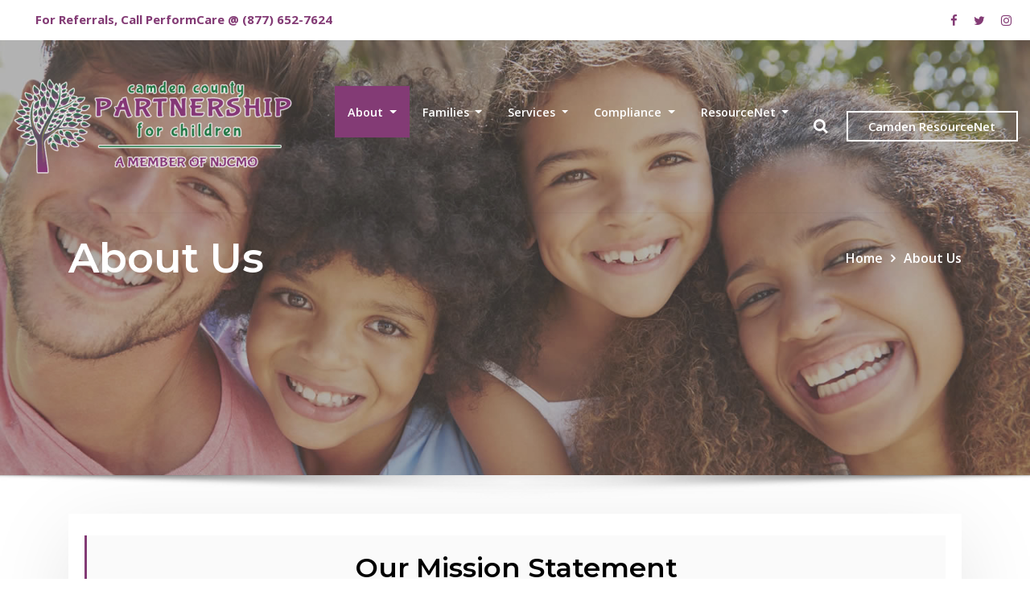

--- FILE ---
content_type: text/html; charset=UTF-8
request_url: https://www.camdencmo.org/about-us/
body_size: 14450
content:
<!DOCTYPE html>
<html lang="en-US">
<head>	
	<meta charset="UTF-8">
    <meta name="viewport" content="width=device-width, initial-scale=1">
    <meta http-equiv="x-ua-compatible" content="ie=edge">
	
	
	<title>About Us &#8211; Camden County Partnership for Children</title>
<style type="text/css">

/*--------------------------------------------------
=>> Common - Begining Css
--------------------------------------------------*/

blockquote {
	border-left: 3px solid #833b75;
}
td a {
	color: #833b75;
}
button,
input[type="button"],
input[type="submit"] {
	background-color: #833b75;
}
.btn-default, 
.btn-default-dark { 
	background: #833b75; 
}
.btn-default {
	border: 2px solid #833b75; 	
}
.btn-border, 
.btn-border:hover, 
.btn-border:focus { 
	border: 2px solid #833b75; 
}
.btn-border:hover, 
.btn-border:focus {
    background: #833b75;
}

/*--------------------------------------------------
=>> Navbar
--------------------------------------------------*/

.navbar.navbar-header-wrap.header-fixed-top .nav .btn-border {
    border: 2px solid #833b75;
}
.navbar.navbar-header-wrap .nav .btn-border:hover, 
.navbar.navbar-header-wrap .nav .btn-border:focus, 
.navbar.navbar-header-wrap.header-fixed-top .nav .btn-border:hover, 
.navbar.navbar-header-wrap.header-fixed-top .nav .btn-border:focus {
    background: #833b75;
	color: #ffffff;
	border: 2px solid #833b75;	
}
.navbar .nav .menu-item:hover .nav-link {
    color: #833b75;
	background-color: transparent;
}
.navbar .nav .menu-item.active .nav-link {
    color: #fff;
	background-color: #833b75;
}
.navbar .nav .dropdown-item:focus, 
.navbar .nav .dropdown-item:hover {
    color: #833b75;
}
@media (min-width: 992px) {
	.navbar .nav .dropdown-menu { 
		border-bottom: 3px solid #833b75 !important; 
	}
}
@media (max-width: 991px) {
	.navbar .nav .menu-item.active .nav-link {
		color: #833b75;
		background-color: transparent;
	}
}
/*Add Menu*/
.navbar .nav .menu-item .nav-link.add-menu {
    border: 2px solid #833b75;
}
.navbar .nav .menu-item .nav-link.add-menu:hover, 
.navbar .nav .menu-item .nav-link.add-menu:focus {
	background-color: #833b75;
}
.navbar.navbar-header-wrap .nav .menu-item .nav-link.add-menu {
	background: transparent;
	border: 2px solid #fff;	
} 
.navbar.navbar-header-wrap.header-fixed-top .nav .menu-item .nav-link.add-menu, 
.classic-header .navbar.navbar-header-wrap .nav .menu-item .nav-link.add-menu {
	border: 2px solid #833b75;
}
.navbar.navbar-header-wrap .nav .menu-item .nav-link.add-menu:hover, 
.navbar.navbar-header-wrap .nav .menu-item .nav-link.add-menu:focus, 
.navbar.navbar-header-wrap.header-fixed-top .nav .menu-item .nav-link.add-menu:hover, 
.navbar.navbar-header-wrap.header-fixed-top .nav .menu-item .nav-link.add-menu:focus {
    background: #833b75;
	color: #ffffff !important;
	border: 2px solid #833b75;	
}
.navbar.navbar-header-wrap .nav .menu-item .nav-link:hover, 
.navbar.navbar-header-wrap .nav .menu-item .nav-link:focus {
	color: #833b75 !important;
}
.navbar.navbar-header-wrap .nav .menu-item.active .nav-link {
	color: #fff !important;
}
@media (max-width: 991px) {
	.navbar.navbar-header-wrap .nav .menu-item .nav-link:hover, 
	.navbar.navbar-header-wrap .nav .menu-item .nav-link:focus, 
	.navbar.navbar-header-wrap .nav .menu-item.active .nav-link	{
		color: #833b75 !important;
	} 
	.navbar.navbar-header-magazine .nav .menu-item .nav-link:hover, 
	.navbar.navbar-header-magazine .nav .menu-item .nav-link:focus,
	.navbar.navbar-header-magazine .nav .menu-item.active .nav-link {
		color: #833b75 !important;
	}
}

/*Multilevel Dropdown Active Colors*/
.navbar .nav .dropdown-menu > .menu-item > ul.dropdown-menu > .menu-item > .dropdown-item:hover, 
.navbar .nav .dropdown-menu > .menu-item > ul.dropdown-menu > .menu-item > .dropdown-item:focus {
   color: #833b75 !important;
}
.navbar .nav .dropdown-menu .menu-item.active .dropdown-item {
    color: #833b75 !important;
}
.navbar .nav .dropdown-menu > .menu-item > ul.dropdown-menu .menu-item.active .dropdown-item {
    color: #833b75 !important;
}

/*Navbar Magazine Header*/
.navbar.navbar-header-magazine {
	border-top: 3px solid #833b75;
}	
.navbar.navbar-header-magazine .nav .menu-item:hover .nav-link {
    color: #833b75;
}
.navbar.navbar-header-magazine .nav .menu-item .nav-link:hover, 
.navbar.navbar-header-magazine .nav .menu-item .nav-link:focus {
    color: #833b75 !important;
}
.navbar.navbar-header-magazine .nav .themes-header-top .btn-border {
	background: #833b75;
    color: #fff;
}


/*--------------------------------------------------
=>> Search Popup Box For Header
--------------------------------------------------*/

#search-popup .btn {
	background-color: #833b75;
	border-color: #833b75;
}

/*--------------------------------------------------
=>> Site Header Contact Info
--------------------------------------------------*/
.site-header {
    background: #833b75;
}
.custom-social-icons li a.social-hover:hover,	
.custom-social-icons li a.social-hover:focus { 
	color: #fff; 
}

/*--------------------------------------------------
=>> Theme Combined Classes
--------------------------------------------------*/

.theme-bg-default { background-color: #833b75 !important; }
.text-default { color: #833b75 !important; }

.entry-header .entry-title a:hover, 
.entry-header .entry-title a:focus { 
	color: #833b75 !important; 
}

/*--------------------------------------------------
=>> WooCommerce Menubar Cart Info  
--------------------------------------------------*/

.woo-cart-block > a .cart-total {
	background: #833b75;
}

/*--------------------------------------------------
=>> Theme Main Slider
--------------------------------------------------*/

#theme-main-slider.owl-carousel .owl-prev, 
#theme-main-slider.owl-carousel .owl-next {
    background-color: rgba(131, 59, 117,.6);
    border: 2px solid rgba(131, 59, 117,.1);
}
#theme-main-slider.owl-carousel .owl-prev:hover, 
#theme-main-slider.owl-carousel .owl-prev:focus, 
#theme-main-slider.owl-carousel .owl-next:hover, 
#theme-main-slider.owl-carousel .owl-next:focus {
    background-color: rgba(131, 59, 117,1);
    border: 2px solid rgba(131, 59, 117,1);
}

.theme-slider-content .title-large span{ color: #833b75; }

/*--------------------------------------------------
=>> Slider Next/Prev Button Styles
--------------------------------------------------*/

.owl-carousel .owl-prev:hover, 
.owl-carousel .owl-prev:focus, 
.owl-carousel .owl-next:hover, 
.owl-carousel .owl-next:focus { 
	background-color: rgba(131, 59, 117, 1);
	border: 2px solid rgba(131, 59, 117, 1);
}
.owl-carousel .owl-prev:hover, 
.owl-carousel .owl-prev:focus, 
.owl-carousel .owl-next:hover, 
.owl-carousel .owl-next:focus, 
.theme-sponsors .owl-carousel .owl-prev:hover, 
.theme-sponsors .owl-carousel .owl-next:hover { 
	background-color: #833b75;
}
.owl-theme .owl-dots .owl-dot.active span {
	background-color: #833b75;
}
.testimonial.bg-default .owl-theme .owl-dots .owl-dot.active span {
	background-color: #833b75;
}

/*--------------------------------------------------
=>> Theme Section Title & Subtitle
--------------------------------------------------*/

.theme-separator-line-horrizontal-full {
	background-color: #833b75;
}

/*--------------------------------------------------
=>> Theme Info Area
--------------------------------------------------*/	

.theme-info-area i.icon { 
	color: #833b75; 
}
.theme-info-area .media {
	border-bottom: 3px solid #833b75;
}
	
	
/*--------------------------------------------------
=>> Theme Service Area
--------------------------------------------------*/

.theme-services .service-content:hover { 
	background-color: #833b75;
}
.theme-services .service-content-thumbnail a { 
	color: #833b75;
}

/*--------------------------------------------------
=>> Theme Service Area Two
--------------------------------------------------*/

.theme-services .service-content-thumbnail-two, 
.theme-services .service-content-thumbnail-two a{  
	color: #833b75; 
}
.service-links-two a { 
	border-bottom: 2px solid #833b75;
}
.theme-services .service-content-two .service-links a:hover, 
.theme-services .service-content-two .service-links a:focus {
	color: #833b75;
}
.theme-services .service-content-two .service-title a:hover, 
.theme-services .service-content-two .service-title a:focus { 
	color: #833b75;
}

/*--------------------------------------------------
=>> Theme Project Filter
--------------------------------------------------*/

.filter-tabs { 
	border: 1px solid rgba(131, 59, 117, .2);
}
.filter-tabs .nav-item.show .nav-link, 
.filter-tabs .nav-link.active, 
.filter-tabs .nav-link:hover {
    color: #833b75;
}
.filter-tabs .nav-item .nav-link::after {
    background: #833b75;
}

/*--------------------------------------------------
=>> Theme Project Area
--------------------------------------------------*/

.theme-project .theme-project-content a.popup:hover, 
.theme-project .theme-project-content a.popup:focus {
	background-color: #833b75;
	color: #fff;
}

/*--------------------------------------------------
=>> Theme Funfact Area
--------------------------------------------------*/
.theme-funfact-overlay { 
    background-color: rgba(131, 59, 117, 0.95);
}
.theme-funfact.vrsn-two .theme-funfact-icon {
    color: #833b75;
}

/*--------------------------------------------------
=>> Theme Testimonial Area
--------------------------------------------------*/

.testimonial-content.vrsn-two { 
    background-color: #833b75;
}
.testimonial-content.vrsn-two:before {
    border-color: #833b75 transparent transparent #833b75;
}
.theme-testimonial-block .position, 
.testimonial-content.vrsn-two::before {
    color: #833b75;
}


/*--------------------------------------------------
=>> Theme Team Area
--------------------------------------------------*/

.team-block .position { 
	color: #833b75; 
}
.team-mambers.vrsn-two .teammember-item .teammember-content .teammember-meta .teammember-position {
	color: #833b75;
}
.team-social li > a {
    color: #833b75;
	background-color: rgba(131, 59, 117,.2);
}
.team-social li > a:hover, 
.team-social li > a:focus {
    background-color: rgb(131, 59, 117);
}
#team-slider.owl-carousel .owl-prev:hover, 
#team-slider.owl-carousel .owl-next:hover {
	background-color: #833b75;
	border: 2px solid #833b75;
	color: #fff;
}


/*--------------------------------------------------
=>> Contact Page Area
--------------------------------------------------*/

.theme-contact-widget { 
	border-bottom: 3px solid #833b75;	
}
.theme-contact-widget i.fa { 
	color: #833b75;	
}
input[type="text"]:focus,
input[type="email"]:focus,
input[type="url"]:focus,
input[type="password"]:focus,
input[type="search"]:focus,
input[type="number"]:focus,
input[type="tel"]:focus,
input[type="range"]:focus,
input[type="date"]:focus,
input[type="month"]:focus,
input[type="week"]:focus,
input[type="time"]:focus,
input[type="datetime"]:focus,
input[type="datetime-local"]:focus,
input[type="color"]:focus,
textarea:focus,
select:focus {
	border-color: rgb(131, 59, 117);
    box-shadow: 0 0 5px rgba(131, 59, 117, 1) !important;
}


/*--------------------------------------------------
=>> 404 Error Page Area
--------------------------------------------------*/

.theme-error-page .error-title b, 
.theme-error-page .error-title i { 
	color: #833b75;
}

/*--------------------------------------------------
=>> Theme Blog Magazine View Style
--------------------------------------------------*/

.theme-blog.list-view-news.magazine-view .more-link {
	border: 2px solid #833b75;
}


/*--------------------------------------------------
=>> Theme Blog Sidebar 
--------------------------------------------------*/

.entry-content a { 
	color: #833b75;  
}

/*--------------------------------------------------
=>> Theme Blog Meta Info
--------------------------------------------------*/

.entry-meta .posted-on::before, 
.entry-meta .author::before, 
.entry-meta .cat-links::before, 
.entry-meta .comment-links::before { 
	color: #833b75; 
}
.entry-meta a:hover, 
.entry-meta a:focus { 
	color: #833b75 !important; 
}
.entry-meta .cat-links a { 
	background-color: #833b75; 
}
.entry-meta .tag-links a:hover, 
.entry-meta .tag-links a:focus {
    background-color: #833b75;
    border: 1px solid #833b75;
}
.entry-content .more-link:hover, 
.entry-content .more-link:focus {
	color: #833b75 !important;
}
.pagination a:hover, 
.pagination a.active, 
.page-links a:hover, 
.post-nav-links a:hover, 
.post-nav-links .post-page-numbers.current { 
	background-color: #833b75; 
	border: 1px solid #833b75; 
}
.pagination .nav-links .page-numbers.current {
	background-color: #833b75; 
	border: 1px solid #833b75; 
}
.comment-date,
.comment-date a { 
	color: #833b75; 
}
.reply a {
    border: 2px solid #833b75;
}
.reply a:hover, .reply a:focus { 
	border: 2px solid #833b75;
	background-color: #833b75;
}
.logged-in-as a {		
	color: #833b75;		
}

/*--------------------------------------------------
=>> Theme Widgets Area
--------------------------------------------------*/

.widget a:hover, 
.widget a:focus { 
	color: #833b75; 
}
.widget button[type="submit"], 
.btn-success {
    background-color: #833b75;
	border-color: #833b75;
}
.widget .tagcloud a {
    background-color: #833b75;
}
.widget .widget-title:after {
    background: #833b75;
}
address i { 
	color: #833b75;
}
.footer-sidebar .widget td a {
	color: #833b75;
}


/*--------------------------------------------------------------		
## Blog Author		
--------------------------------------------------------------*/	

.theme-blog-author .website-url a { color: #833b75; }

	
/*--------------------------------------------------------------		
## Captions		
--------------------------------------------------------------*/	
	
.wp-caption-text a { color: #833b75; }		


/*--------------------------------------------------
=>> Site Footer Area
--------------------------------------------------*/

.footer-sidebar .widget a:hover, 
.footer-sidebar .widget a:focus { 
	color: #833b75; 
}

/*--------------------------------------------------
=>> Theme Site Info Area
--------------------------------------------------*/

.site-info a, 
.site-info a:hover, 
.site-info a:focus { 
	color: #833b75; 
}

/*--------------------------------------------------
=>> Page Scroll Up/Down Area
--------------------------------------------------*/

.page-scroll-up a, 
.page-scroll-up a:hover,
.page-scroll-up a:active {
	background: #833b75;
}

/*--------------------------------------------------
=>> Shop Products 
--------------------------------------------------*/

/*Product Buttons*/	

.woocommerce ul.products li.product .button.add_to_cart_button, 
.woocommerce ul.products li.product .button.product_type_grouped, 
.woocommerce ul.products li.product .button.product_type_simple, 
.woocommerce ul.products li.product .button.product_type_external, 
.woocommerce ul.products li.product .button.product_type_variable, 
.theme-block.shop .product .button.add_to_cart_button, 
.theme-block.shop .product .button.product_type_grouped, 
.theme-block.shop .product .button.product_type_simple, 
.theme-block.shop .product .button.product_type_external, 
.theme-block.shop .product .button.product_type_variable {
    background-color: rgba(131, 59, 117, .6);
    border: 2px solid rgba(131, 59, 117, .1);
}
.woocommerce ul.products li.product .button:hover, 
.woocommerce ul.products li.product .button:focus,  
.theme-block.shop .product .button:hover, 
.theme-block.shop .product .button:focus {
	background-color: rgba(131, 59, 117, 1);
    border: 2px solid rgba(131, 59, 117, 1);
}
.woocommerce ul.products li.product .button.add_to_cart_button, 
.woocommerce ul.products li.product .button.product_type_simple {
    background-color: rgba(131, 59, 117,.6);
    border: 2px solid rgba(131, 59, 117,.1);
}
.woocommerce ul.products li.product .button.add_to_cart_button:hover, 
.woocommerce ul.products li.product .button.add_to_cart_button:focus, 
.woocommerce ul.products li.product .button.product_type_simple:hover, 
.woocommerce ul.products li.product .button.product_type_simple:focus {
    background-color: rgba(131, 59, 117,1);
    border: 2px solid rgba(131, 59, 117,1);
}
/*Product Single View*/
.woocommerce div.product form.cart .button:hover, 
.woocommerce div.product form.cart .button:hover {
	background: #833b75;
}
.woocommerce table.shop_table td.product-name, 
.woocommerce table.shop_table td.product-name a {
	color: #833b75;	
}
.product_meta .posted_in a:hover, 
.product_meta .tagged_as a:hover {
	color: #833b75;
}
.woocommerce #review_form #respond .form-submit input:hover {
    background: #833b75;
}
/*Product Cart View*/
.woocommerce .woocommerce-error .button, 
.woocommerce .woocommerce-info .button, 
.woocommerce .woocommerce-message .button, 
.woocommerce-page .woocommerce-error .button, 
.woocommerce-page .woocommerce-info .button, 
.woocommerce-page .woocommerce-message .button {
    background-color: #833b75;
}
/*Product Cart Table*/
.woocommerce table.shop_table td.product-name a:hover, 
.woocommerce table.shop_table td.product-subtotal .woocommerce-Price-amount {
	color: #833b75;	
}
.woocommerce-cart table.cart td.actions .coupon button.button:hover {
	background: #833b75;
    color: #fff;	
}
.woocommerce-cart table.cart td.actions button.button {
	background: #833b75;
    color: #fff;
}
#add_payment_method .wc-proceed-to-checkout a.checkout-button, 
.woocommerce-cart .wc-proceed-to-checkout a.checkout-button, 
.woocommerce-checkout .wc-proceed-to-checkout a.checkout-button, 
.woocommerce .woocommerce-form-login .woocommerce-form-login__submit, 
.woocommerce button.button.woocommerce-Button {
	background-color: #833b75;
}
.checkout_coupon.woocommerce-form-coupon .form-row button.button:hover {
	background-color: #833b75;
}
.woocommerce #payment #place_order, 
.woocommerce-page #payment #place_order {
    background-color: #833b75;
}
/*WooCommerce Widgets*/
.woocommerce .widget_price_filter .ui-slider .ui-slider-handle {
    background-color: #833b75;
}
.woocommerce .widget_price_filter .price_slider_amount .button {
    background-color: #833b75;
}
.woocommerce-mini-cart__buttons.buttons a.button, 
.widget .woocommerce-mini-cart__buttons.buttons a.button:hover, 
.widget .woocommerce-mini-cart__buttons.buttons a.button:focus {
	background-color: #833b75;
	color: #fff;
}
/*WooCommerce Pagination*/
.woocommerce nav.woocommerce-pagination ul li a:focus, 
.woocommerce nav.woocommerce-pagination ul li a:hover, 
.woocommerce nav.woocommerce-pagination ul li span.current {
	background-color: #833b75;
    border: 1px solid #833b75;
    color: #fff;
}

</style>
<meta name='robots' content='max-image-preview:large' />
	<style>img:is([sizes="auto" i], [sizes^="auto," i]) { contain-intrinsic-size: 3000px 1500px }</style>
	<link rel='dns-prefetch' href='//www.googletagmanager.com' />
<link rel='dns-prefetch' href='//fonts.googleapis.com' />
<link rel="alternate" type="application/rss+xml" title="Camden County Partnership for Children &raquo; Feed" href="https://www.camdencmo.org/feed/" />
<link rel="alternate" type="application/rss+xml" title="Camden County Partnership for Children &raquo; Comments Feed" href="https://www.camdencmo.org/comments/feed/" />
<script type="text/javascript">
/* <![CDATA[ */
window._wpemojiSettings = {"baseUrl":"https:\/\/s.w.org\/images\/core\/emoji\/16.0.1\/72x72\/","ext":".png","svgUrl":"https:\/\/s.w.org\/images\/core\/emoji\/16.0.1\/svg\/","svgExt":".svg","source":{"concatemoji":"https:\/\/www.camdencmo.org\/wp-includes\/js\/wp-emoji-release.min.js?ver=9b52a606ede6d7ecf780782303142833"}};
/*! This file is auto-generated */
!function(s,n){var o,i,e;function c(e){try{var t={supportTests:e,timestamp:(new Date).valueOf()};sessionStorage.setItem(o,JSON.stringify(t))}catch(e){}}function p(e,t,n){e.clearRect(0,0,e.canvas.width,e.canvas.height),e.fillText(t,0,0);var t=new Uint32Array(e.getImageData(0,0,e.canvas.width,e.canvas.height).data),a=(e.clearRect(0,0,e.canvas.width,e.canvas.height),e.fillText(n,0,0),new Uint32Array(e.getImageData(0,0,e.canvas.width,e.canvas.height).data));return t.every(function(e,t){return e===a[t]})}function u(e,t){e.clearRect(0,0,e.canvas.width,e.canvas.height),e.fillText(t,0,0);for(var n=e.getImageData(16,16,1,1),a=0;a<n.data.length;a++)if(0!==n.data[a])return!1;return!0}function f(e,t,n,a){switch(t){case"flag":return n(e,"\ud83c\udff3\ufe0f\u200d\u26a7\ufe0f","\ud83c\udff3\ufe0f\u200b\u26a7\ufe0f")?!1:!n(e,"\ud83c\udde8\ud83c\uddf6","\ud83c\udde8\u200b\ud83c\uddf6")&&!n(e,"\ud83c\udff4\udb40\udc67\udb40\udc62\udb40\udc65\udb40\udc6e\udb40\udc67\udb40\udc7f","\ud83c\udff4\u200b\udb40\udc67\u200b\udb40\udc62\u200b\udb40\udc65\u200b\udb40\udc6e\u200b\udb40\udc67\u200b\udb40\udc7f");case"emoji":return!a(e,"\ud83e\udedf")}return!1}function g(e,t,n,a){var r="undefined"!=typeof WorkerGlobalScope&&self instanceof WorkerGlobalScope?new OffscreenCanvas(300,150):s.createElement("canvas"),o=r.getContext("2d",{willReadFrequently:!0}),i=(o.textBaseline="top",o.font="600 32px Arial",{});return e.forEach(function(e){i[e]=t(o,e,n,a)}),i}function t(e){var t=s.createElement("script");t.src=e,t.defer=!0,s.head.appendChild(t)}"undefined"!=typeof Promise&&(o="wpEmojiSettingsSupports",i=["flag","emoji"],n.supports={everything:!0,everythingExceptFlag:!0},e=new Promise(function(e){s.addEventListener("DOMContentLoaded",e,{once:!0})}),new Promise(function(t){var n=function(){try{var e=JSON.parse(sessionStorage.getItem(o));if("object"==typeof e&&"number"==typeof e.timestamp&&(new Date).valueOf()<e.timestamp+604800&&"object"==typeof e.supportTests)return e.supportTests}catch(e){}return null}();if(!n){if("undefined"!=typeof Worker&&"undefined"!=typeof OffscreenCanvas&&"undefined"!=typeof URL&&URL.createObjectURL&&"undefined"!=typeof Blob)try{var e="postMessage("+g.toString()+"("+[JSON.stringify(i),f.toString(),p.toString(),u.toString()].join(",")+"));",a=new Blob([e],{type:"text/javascript"}),r=new Worker(URL.createObjectURL(a),{name:"wpTestEmojiSupports"});return void(r.onmessage=function(e){c(n=e.data),r.terminate(),t(n)})}catch(e){}c(n=g(i,f,p,u))}t(n)}).then(function(e){for(var t in e)n.supports[t]=e[t],n.supports.everything=n.supports.everything&&n.supports[t],"flag"!==t&&(n.supports.everythingExceptFlag=n.supports.everythingExceptFlag&&n.supports[t]);n.supports.everythingExceptFlag=n.supports.everythingExceptFlag&&!n.supports.flag,n.DOMReady=!1,n.readyCallback=function(){n.DOMReady=!0}}).then(function(){return e}).then(function(){var e;n.supports.everything||(n.readyCallback(),(e=n.source||{}).concatemoji?t(e.concatemoji):e.wpemoji&&e.twemoji&&(t(e.twemoji),t(e.wpemoji)))}))}((window,document),window._wpemojiSettings);
/* ]]> */
</script>
<link rel='stylesheet' id='twb-open-sans-css' href='https://fonts.googleapis.com/css?family=Open+Sans%3A300%2C400%2C500%2C600%2C700%2C800&#038;display=swap&#038;ver=6.8.3' type='text/css' media='all' />
<link rel='stylesheet' id='twb-global-css' href='https://www.camdencmo.org/wp-content/plugins/form-maker/booster/assets/css/global.css?ver=1.0.0' type='text/css' media='all' />
<style id='wp-emoji-styles-inline-css' type='text/css'>

	img.wp-smiley, img.emoji {
		display: inline !important;
		border: none !important;
		box-shadow: none !important;
		height: 1em !important;
		width: 1em !important;
		margin: 0 0.07em !important;
		vertical-align: -0.1em !important;
		background: none !important;
		padding: 0 !important;
	}
</style>
<link rel='stylesheet' id='wp-block-library-css' href='https://www.camdencmo.org/wp-includes/css/dist/block-library/style.min.css?ver=9b52a606ede6d7ecf780782303142833' type='text/css' media='all' />
<style id='classic-theme-styles-inline-css' type='text/css'>
/*! This file is auto-generated */
.wp-block-button__link{color:#fff;background-color:#32373c;border-radius:9999px;box-shadow:none;text-decoration:none;padding:calc(.667em + 2px) calc(1.333em + 2px);font-size:1.125em}.wp-block-file__button{background:#32373c;color:#fff;text-decoration:none}
</style>
<style id='global-styles-inline-css' type='text/css'>
:root{--wp--preset--aspect-ratio--square: 1;--wp--preset--aspect-ratio--4-3: 4/3;--wp--preset--aspect-ratio--3-4: 3/4;--wp--preset--aspect-ratio--3-2: 3/2;--wp--preset--aspect-ratio--2-3: 2/3;--wp--preset--aspect-ratio--16-9: 16/9;--wp--preset--aspect-ratio--9-16: 9/16;--wp--preset--color--black: #000000;--wp--preset--color--cyan-bluish-gray: #abb8c3;--wp--preset--color--white: #ffffff;--wp--preset--color--pale-pink: #f78da7;--wp--preset--color--vivid-red: #cf2e2e;--wp--preset--color--luminous-vivid-orange: #ff6900;--wp--preset--color--luminous-vivid-amber: #fcb900;--wp--preset--color--light-green-cyan: #7bdcb5;--wp--preset--color--vivid-green-cyan: #00d084;--wp--preset--color--pale-cyan-blue: #8ed1fc;--wp--preset--color--vivid-cyan-blue: #0693e3;--wp--preset--color--vivid-purple: #9b51e0;--wp--preset--gradient--vivid-cyan-blue-to-vivid-purple: linear-gradient(135deg,rgba(6,147,227,1) 0%,rgb(155,81,224) 100%);--wp--preset--gradient--light-green-cyan-to-vivid-green-cyan: linear-gradient(135deg,rgb(122,220,180) 0%,rgb(0,208,130) 100%);--wp--preset--gradient--luminous-vivid-amber-to-luminous-vivid-orange: linear-gradient(135deg,rgba(252,185,0,1) 0%,rgba(255,105,0,1) 100%);--wp--preset--gradient--luminous-vivid-orange-to-vivid-red: linear-gradient(135deg,rgba(255,105,0,1) 0%,rgb(207,46,46) 100%);--wp--preset--gradient--very-light-gray-to-cyan-bluish-gray: linear-gradient(135deg,rgb(238,238,238) 0%,rgb(169,184,195) 100%);--wp--preset--gradient--cool-to-warm-spectrum: linear-gradient(135deg,rgb(74,234,220) 0%,rgb(151,120,209) 20%,rgb(207,42,186) 40%,rgb(238,44,130) 60%,rgb(251,105,98) 80%,rgb(254,248,76) 100%);--wp--preset--gradient--blush-light-purple: linear-gradient(135deg,rgb(255,206,236) 0%,rgb(152,150,240) 100%);--wp--preset--gradient--blush-bordeaux: linear-gradient(135deg,rgb(254,205,165) 0%,rgb(254,45,45) 50%,rgb(107,0,62) 100%);--wp--preset--gradient--luminous-dusk: linear-gradient(135deg,rgb(255,203,112) 0%,rgb(199,81,192) 50%,rgb(65,88,208) 100%);--wp--preset--gradient--pale-ocean: linear-gradient(135deg,rgb(255,245,203) 0%,rgb(182,227,212) 50%,rgb(51,167,181) 100%);--wp--preset--gradient--electric-grass: linear-gradient(135deg,rgb(202,248,128) 0%,rgb(113,206,126) 100%);--wp--preset--gradient--midnight: linear-gradient(135deg,rgb(2,3,129) 0%,rgb(40,116,252) 100%);--wp--preset--font-size--small: 13px;--wp--preset--font-size--medium: 20px;--wp--preset--font-size--large: 36px;--wp--preset--font-size--x-large: 42px;--wp--preset--spacing--20: 0.44rem;--wp--preset--spacing--30: 0.67rem;--wp--preset--spacing--40: 1rem;--wp--preset--spacing--50: 1.5rem;--wp--preset--spacing--60: 2.25rem;--wp--preset--spacing--70: 3.38rem;--wp--preset--spacing--80: 5.06rem;--wp--preset--shadow--natural: 6px 6px 9px rgba(0, 0, 0, 0.2);--wp--preset--shadow--deep: 12px 12px 50px rgba(0, 0, 0, 0.4);--wp--preset--shadow--sharp: 6px 6px 0px rgba(0, 0, 0, 0.2);--wp--preset--shadow--outlined: 6px 6px 0px -3px rgba(255, 255, 255, 1), 6px 6px rgba(0, 0, 0, 1);--wp--preset--shadow--crisp: 6px 6px 0px rgba(0, 0, 0, 1);}:where(.is-layout-flex){gap: 0.5em;}:where(.is-layout-grid){gap: 0.5em;}body .is-layout-flex{display: flex;}.is-layout-flex{flex-wrap: wrap;align-items: center;}.is-layout-flex > :is(*, div){margin: 0;}body .is-layout-grid{display: grid;}.is-layout-grid > :is(*, div){margin: 0;}:where(.wp-block-columns.is-layout-flex){gap: 2em;}:where(.wp-block-columns.is-layout-grid){gap: 2em;}:where(.wp-block-post-template.is-layout-flex){gap: 1.25em;}:where(.wp-block-post-template.is-layout-grid){gap: 1.25em;}.has-black-color{color: var(--wp--preset--color--black) !important;}.has-cyan-bluish-gray-color{color: var(--wp--preset--color--cyan-bluish-gray) !important;}.has-white-color{color: var(--wp--preset--color--white) !important;}.has-pale-pink-color{color: var(--wp--preset--color--pale-pink) !important;}.has-vivid-red-color{color: var(--wp--preset--color--vivid-red) !important;}.has-luminous-vivid-orange-color{color: var(--wp--preset--color--luminous-vivid-orange) !important;}.has-luminous-vivid-amber-color{color: var(--wp--preset--color--luminous-vivid-amber) !important;}.has-light-green-cyan-color{color: var(--wp--preset--color--light-green-cyan) !important;}.has-vivid-green-cyan-color{color: var(--wp--preset--color--vivid-green-cyan) !important;}.has-pale-cyan-blue-color{color: var(--wp--preset--color--pale-cyan-blue) !important;}.has-vivid-cyan-blue-color{color: var(--wp--preset--color--vivid-cyan-blue) !important;}.has-vivid-purple-color{color: var(--wp--preset--color--vivid-purple) !important;}.has-black-background-color{background-color: var(--wp--preset--color--black) !important;}.has-cyan-bluish-gray-background-color{background-color: var(--wp--preset--color--cyan-bluish-gray) !important;}.has-white-background-color{background-color: var(--wp--preset--color--white) !important;}.has-pale-pink-background-color{background-color: var(--wp--preset--color--pale-pink) !important;}.has-vivid-red-background-color{background-color: var(--wp--preset--color--vivid-red) !important;}.has-luminous-vivid-orange-background-color{background-color: var(--wp--preset--color--luminous-vivid-orange) !important;}.has-luminous-vivid-amber-background-color{background-color: var(--wp--preset--color--luminous-vivid-amber) !important;}.has-light-green-cyan-background-color{background-color: var(--wp--preset--color--light-green-cyan) !important;}.has-vivid-green-cyan-background-color{background-color: var(--wp--preset--color--vivid-green-cyan) !important;}.has-pale-cyan-blue-background-color{background-color: var(--wp--preset--color--pale-cyan-blue) !important;}.has-vivid-cyan-blue-background-color{background-color: var(--wp--preset--color--vivid-cyan-blue) !important;}.has-vivid-purple-background-color{background-color: var(--wp--preset--color--vivid-purple) !important;}.has-black-border-color{border-color: var(--wp--preset--color--black) !important;}.has-cyan-bluish-gray-border-color{border-color: var(--wp--preset--color--cyan-bluish-gray) !important;}.has-white-border-color{border-color: var(--wp--preset--color--white) !important;}.has-pale-pink-border-color{border-color: var(--wp--preset--color--pale-pink) !important;}.has-vivid-red-border-color{border-color: var(--wp--preset--color--vivid-red) !important;}.has-luminous-vivid-orange-border-color{border-color: var(--wp--preset--color--luminous-vivid-orange) !important;}.has-luminous-vivid-amber-border-color{border-color: var(--wp--preset--color--luminous-vivid-amber) !important;}.has-light-green-cyan-border-color{border-color: var(--wp--preset--color--light-green-cyan) !important;}.has-vivid-green-cyan-border-color{border-color: var(--wp--preset--color--vivid-green-cyan) !important;}.has-pale-cyan-blue-border-color{border-color: var(--wp--preset--color--pale-cyan-blue) !important;}.has-vivid-cyan-blue-border-color{border-color: var(--wp--preset--color--vivid-cyan-blue) !important;}.has-vivid-purple-border-color{border-color: var(--wp--preset--color--vivid-purple) !important;}.has-vivid-cyan-blue-to-vivid-purple-gradient-background{background: var(--wp--preset--gradient--vivid-cyan-blue-to-vivid-purple) !important;}.has-light-green-cyan-to-vivid-green-cyan-gradient-background{background: var(--wp--preset--gradient--light-green-cyan-to-vivid-green-cyan) !important;}.has-luminous-vivid-amber-to-luminous-vivid-orange-gradient-background{background: var(--wp--preset--gradient--luminous-vivid-amber-to-luminous-vivid-orange) !important;}.has-luminous-vivid-orange-to-vivid-red-gradient-background{background: var(--wp--preset--gradient--luminous-vivid-orange-to-vivid-red) !important;}.has-very-light-gray-to-cyan-bluish-gray-gradient-background{background: var(--wp--preset--gradient--very-light-gray-to-cyan-bluish-gray) !important;}.has-cool-to-warm-spectrum-gradient-background{background: var(--wp--preset--gradient--cool-to-warm-spectrum) !important;}.has-blush-light-purple-gradient-background{background: var(--wp--preset--gradient--blush-light-purple) !important;}.has-blush-bordeaux-gradient-background{background: var(--wp--preset--gradient--blush-bordeaux) !important;}.has-luminous-dusk-gradient-background{background: var(--wp--preset--gradient--luminous-dusk) !important;}.has-pale-ocean-gradient-background{background: var(--wp--preset--gradient--pale-ocean) !important;}.has-electric-grass-gradient-background{background: var(--wp--preset--gradient--electric-grass) !important;}.has-midnight-gradient-background{background: var(--wp--preset--gradient--midnight) !important;}.has-small-font-size{font-size: var(--wp--preset--font-size--small) !important;}.has-medium-font-size{font-size: var(--wp--preset--font-size--medium) !important;}.has-large-font-size{font-size: var(--wp--preset--font-size--large) !important;}.has-x-large-font-size{font-size: var(--wp--preset--font-size--x-large) !important;}
:where(.wp-block-post-template.is-layout-flex){gap: 1.25em;}:where(.wp-block-post-template.is-layout-grid){gap: 1.25em;}
:where(.wp-block-columns.is-layout-flex){gap: 2em;}:where(.wp-block-columns.is-layout-grid){gap: 2em;}
:root :where(.wp-block-pullquote){font-size: 1.5em;line-height: 1.6;}
</style>
<link rel='stylesheet' id='cff-css' href='https://www.camdencmo.org/wp-content/plugins/custom-facebook-feed-pro/assets/css/cff-style.min.css?ver=4.7.4' type='text/css' media='all' />
<link rel='stylesheet' id='wp-components-css' href='https://www.camdencmo.org/wp-includes/css/dist/components/style.min.css?ver=9b52a606ede6d7ecf780782303142833' type='text/css' media='all' />
<link rel='stylesheet' id='godaddy-styles-css' href='https://www.camdencmo.org/wp-content/mu-plugins/vendor/wpex/godaddy-launch/includes/Dependencies/GoDaddy/Styles/build/latest.css?ver=2.0.2' type='text/css' media='all' />
<link rel='stylesheet' id='bootstrap-css' href='https://www.camdencmo.org/wp-content/themes/consultstreet-pro/assets/css/bootstrap.css?ver=9b52a606ede6d7ecf780782303142833' type='text/css' media='all' />
<link rel='stylesheet' id='font-awesome-css' href='https://www.camdencmo.org/wp-content/themes/consultstreet-pro/assets/css/font-awesome/css/font-awesome.min.css?ver=4.7.0' type='text/css' media='all' />
<link rel='stylesheet' id='consultstreet-style-css' href='https://www.camdencmo.org/wp-content/themes/consultstreet-pro/style.css?ver=9b52a606ede6d7ecf780782303142833' type='text/css' media='all' />
<link rel='stylesheet' id='consultstreet-animate-css-css' href='https://www.camdencmo.org/wp-content/themes/consultstreet-pro/assets/css/animate.css?ver=9b52a606ede6d7ecf780782303142833' type='text/css' media='all' />
<link rel='stylesheet' id='owl.carousel-css-css' href='https://www.camdencmo.org/wp-content/themes/consultstreet-pro/assets/css/owl.carousel.css?ver=9b52a606ede6d7ecf780782303142833' type='text/css' media='all' />
<link rel='stylesheet' id='bootstrap-smartmenus-css-css' href='https://www.camdencmo.org/wp-content/themes/consultstreet-pro/assets/css/bootstrap-smartmenus.css?ver=9b52a606ede6d7ecf780782303142833' type='text/css' media='all' />
<link rel='stylesheet' id='consultstreet-lightbox-css-css' href='https://www.camdencmo.org/wp-content/themes/consultstreet-pro/assets/css/lightbox.css?ver=9b52a606ede6d7ecf780782303142833' type='text/css' media='all' />
<link rel='stylesheet' id='consultstreet-default-fonts-css' href='//fonts.googleapis.com/css?family=Open+Sans%3A400%2C300%2C300italic%2C400italic%2C600%2C600italic%2C700%2C700italic%7CMontserrat%3A300%2C300italic%2C400%2C400italic%2C500%2C500italic%2C600%2C600italic%2C700%2Citalic%2C800%2C800italic%2C900%2C900italic&#038;subset=latin%2Clatin-ext' type='text/css' media='all' />
<script type="text/javascript" src="https://www.camdencmo.org/wp-includes/js/jquery/jquery.min.js?ver=3.7.1" id="jquery-core-js"></script>
<script type="text/javascript" src="https://www.camdencmo.org/wp-includes/js/jquery/jquery-migrate.min.js?ver=3.4.1" id="jquery-migrate-js"></script>
<script type="text/javascript" src="https://www.camdencmo.org/wp-content/plugins/form-maker/booster/assets/js/circle-progress.js?ver=1.2.2" id="twb-circle-js"></script>
<script type="text/javascript" id="twb-global-js-extra">
/* <![CDATA[ */
var twb = {"nonce":"561af99c85","ajax_url":"https:\/\/www.camdencmo.org\/wp-admin\/admin-ajax.php","plugin_url":"https:\/\/www.camdencmo.org\/wp-content\/plugins\/form-maker\/booster","href":"https:\/\/www.camdencmo.org\/wp-admin\/admin.php?page=twb_form-maker"};
var twb = {"nonce":"561af99c85","ajax_url":"https:\/\/www.camdencmo.org\/wp-admin\/admin-ajax.php","plugin_url":"https:\/\/www.camdencmo.org\/wp-content\/plugins\/form-maker\/booster","href":"https:\/\/www.camdencmo.org\/wp-admin\/admin.php?page=twb_form-maker"};
/* ]]> */
</script>
<script type="text/javascript" src="https://www.camdencmo.org/wp-content/plugins/form-maker/booster/assets/js/global.js?ver=1.0.0" id="twb-global-js"></script>
<script type="text/javascript" src="https://www.camdencmo.org/wp-content/themes/consultstreet-pro/assets/js/bootstrap.min.js?ver=9b52a606ede6d7ecf780782303142833" id="bootstrap-js-js"></script>
<script type="text/javascript" src="https://www.camdencmo.org/wp-content/themes/consultstreet-pro/assets/js/lightbox/lightbox-2.6.min.js?ver=9b52a606ede6d7ecf780782303142833" id="consultstreet-lightbox-js-js"></script>
<script type="text/javascript" src="https://www.camdencmo.org/wp-content/themes/consultstreet-pro/assets/js/smartmenus/jquery.smartmenus.js?ver=9b52a606ede6d7ecf780782303142833" id="consultstreet-smartmenus-js-js"></script>
<script type="text/javascript" src="https://www.camdencmo.org/wp-content/themes/consultstreet-pro/assets/js/custom.js?ver=9b52a606ede6d7ecf780782303142833" id="consultstreet-custom-js-js"></script>
<script type="text/javascript" src="https://www.camdencmo.org/wp-content/themes/consultstreet-pro/assets/js/smartmenus/bootstrap-smartmenus.js?ver=9b52a606ede6d7ecf780782303142833" id="bootstrap-smartmenus-js-js"></script>
<script type="text/javascript" src="https://www.camdencmo.org/wp-content/themes/consultstreet-pro/assets/js/wow.js?ver=9b52a606ede6d7ecf780782303142833" id="consultstreet-wow-js-js"></script>
<script type="text/javascript" src="https://www.camdencmo.org/wp-content/themes/consultstreet-pro/assets/js/owl.carousel.min.js?ver=9b52a606ede6d7ecf780782303142833" id="owl-carousel-js-js"></script>
<script type="text/javascript" src="https://www.camdencmo.org/wp-content/themes/consultstreet-pro/assets/js/masonry/mp.mansory.js?ver=9b52a606ede6d7ecf780782303142833" id="mansory-js-js"></script>
<script type="text/javascript" id="consultstreet-custom-js-extra">
/* <![CDATA[ */
var custom_data = {"consultstreet_main_slider_aniamte_in":"","consultstreet_main_slider_aniamte_out":"","consultstreet_main_slider_scroll_speed":"5000","consultstreet_main_slider_smart_speed":"800","consultstreet_main_slider_mouse_drag_disabled":"1","consultstreet_project_scroll_speed":"2500","consultstreet_project_smart_speed":"1000","consultstreet_project_mouse_drag_disabled":"1","consultstreet_project_column_layout":"2","consultstreet_testimonial_scroll_speed":"2500","consultstreet_testimonial_smart_speed":"1000","consultstreet_testimonial_mouse_drag_disabled":"1","consultstreet_testimonial_column_layout":"1","consultstreet_wooshop_scroll_speed":"2500","consultstreet_wooshop_smart_speed":"1000","consultstreet_wooshop_mouse_drag_disabled":"1","consultstreet_wooshop_column_layout":"4","consultstreet_team_scroll_speed":"2500","consultstreet_team_smart_speed":"1000","consultstreet_team_mouse_drag_disabled":"1","consultstreet_team_column_layout":"3","consultstreet_client_scroll_speed":"5000","consultstreet_client_smart_speed":"3000","consultstreet_client_mouse_drag_disabled":"1","consultstreet_client1_column_layout":"2"};
/* ]]> */
</script>
<script type="text/javascript" src="https://www.camdencmo.org/wp-content/themes/consultstreet-pro/assets/js/custom.js?ver=9b52a606ede6d7ecf780782303142833" id="consultstreet-custom-js"></script>

<!-- Google tag (gtag.js) snippet added by Site Kit -->
<!-- Google Analytics snippet added by Site Kit -->
<script type="text/javascript" src="https://www.googletagmanager.com/gtag/js?id=GT-TWQKXQW" id="google_gtagjs-js" async></script>
<script type="text/javascript" id="google_gtagjs-js-after">
/* <![CDATA[ */
window.dataLayer = window.dataLayer || [];function gtag(){dataLayer.push(arguments);}
gtag("set","linker",{"domains":["www.camdencmo.org"]});
gtag("js", new Date());
gtag("set", "developer_id.dZTNiMT", true);
gtag("config", "GT-TWQKXQW");
/* ]]> */
</script>
<link rel="https://api.w.org/" href="https://www.camdencmo.org/wp-json/" /><link rel="alternate" title="JSON" type="application/json" href="https://www.camdencmo.org/wp-json/wp/v2/pages/171" /><link rel="canonical" href="https://www.camdencmo.org/about-us/" />
<link rel="alternate" title="oEmbed (JSON)" type="application/json+oembed" href="https://www.camdencmo.org/wp-json/oembed/1.0/embed?url=https%3A%2F%2Fwww.camdencmo.org%2Fabout-us%2F" />
<link rel="alternate" title="oEmbed (XML)" type="text/xml+oembed" href="https://www.camdencmo.org/wp-json/oembed/1.0/embed?url=https%3A%2F%2Fwww.camdencmo.org%2Fabout-us%2F&#038;format=xml" />
<!-- Custom Facebook Feed JS vars -->
<script type="text/javascript">
var cffsiteurl = "https://www.camdencmo.org/wp-content/plugins";
var cffajaxurl = "https://www.camdencmo.org/wp-admin/admin-ajax.php";


var cfflinkhashtags = "false";
</script>
<meta name="generator" content="Site Kit by Google 1.168.0" /><link rel="apple-touch-icon" sizes="180x180" href="/wp-content/uploads/fbrfg/apple-touch-icon.png">
<link rel="icon" type="image/png" sizes="32x32" href="/wp-content/uploads/fbrfg/favicon-32x32.png">
<link rel="icon" type="image/png" sizes="16x16" href="/wp-content/uploads/fbrfg/favicon-16x16.png">
<link rel="manifest" href="/wp-content/uploads/fbrfg/site.webmanifest">
<link rel="mask-icon" href="/wp-content/uploads/fbrfg/safari-pinned-tab.svg" color="#5bbad5">
<link rel="shortcut icon" href="/wp-content/uploads/fbrfg/favicon.ico">
<meta name="msapplication-TileColor" content="#da532c">
<meta name="msapplication-config" content="/wp-content/uploads/fbrfg/browserconfig.xml">
<meta name="theme-color" content="#ffffff"><style>body.theme-boxed{ background:url("https://www.camdencmo.org/wp-content/themes/consultstreet-pro/assets/img/icons/bg-patternm1.png") repeat fixed;}</style>		<style type="text/css">
						.site-title,
			.site-description {
				position: absolute;
				clip: rect(1px, 1px, 1px, 1px);
			}

					</style>
		<style type="text/css" id="custom-background-css">
body.custom-background { background-color: #ffffff; }
</style>
			<style type="text/css" id="wp-custom-css">
			/* HEADER TEXT */
.theme-contact-block li a, .theme-contact-block li a:hover, .theme-contact-block li a:focus {
    color: #833B75;
		font-weight: bolder;
}
.custom-social-icons li > a {
    font-size: 0.938rem;
    line-height: 2;
    transition: all 0.3s;
    display: block;
    color: #833B75;
    border-radius: 0;
    cursor: pointer;
    box-shadow: none;
    margin: 0;
    padding: 0px;
    text-align: center;
}
/* SLIDER CHANGES */
.theme-slider-content {
    height: auto;
    margin: 0 auto;
    padding-top: 0;
    padding-bottom: 0;
    position: absolute;
    z-index: 1;
    top: 70%;
    left: 0;
    right: 0;
    -webkit-transform: translateY(-50%);
    -ms-transform: translateY(-50%);
    /* transform: translateY(-50%); */
}

.theme-section-module {
    max-width: 900px;
}
.theme-section-module .theme-section-subtitle {
    font-size: 1.5rem;
		font-weight: bold;
    color: #833B75;
    margin: 0;
    padding: 0 0 1.55rem;
}
/* FUNFACT CHANGES */
.theme-funfact-inner {
    background-image: url(./assets/img/funfact/funfact-bg.png);
    background-color: rgba(0,0,0,0.02);
    cursor: pointer;
    text-align: center;
    transition: all .15s ease;
    word-wrap: break-word;
    padding: 2.188rem;
    margin: 0.938rem 0;
}
.theme-funfact-title {
    font-size: 1.5rem;
    color: #fff;
    margin-bottom: 0.125rem;
}
.theme-funfact.vrsn-two .theme-funfact-title {
    color: #833B75 ;
    line-height: 1;
}

/* CALL TO ACTION CHANGES */
.theme-cta .title {
    font-size: 1.5rem;
    font-weight: 500;
    text-shadow: 0px 1px 7px rgba(0, 0, 0, 0.5);
    margin: 0 0 1.25rem;
}

/* FOOTER CHANGES */
.site-info {
    background-color: #0f0f0f;
    border-top: 0px solid rgba(132,132,132,.17);
    color: #ddd;
    font-size: 0.75rem;
    padding: 1.75rem 0;
}
/* BUTTON CHANGES */
.btn-default:hover, .btn-default:focus {
    background: #267646;
    border: 2px solid #000;
    color: #fff;
}
/* WIDGET BUTTON CHANGES */
.widget button[type="submit"]:hover, .widget button[type="submit"]:focus, .btn-success:hover, .btn-success:focus {
    color: #fff;
    background-color: #267646 !important;
    border-color: #000 !important;
}
/* NAVBAR CHANGES */
.navbar {
    background-color: transparent;
    padding-top: 1rem;
    padding-bottom: 1rem;
    padding-left: 0rem;
    padding-right: 0rem;
	  FONT-SIZE: .9em;
    opacity: 1;
    /* box-shadow: 0 1px 2px rgba(0,0,0,.05); */
    z-index: 2;
}
.navbar .nav .menu-item .nav-link {
    padding: 1.220rem 1rem;
}
/* TEAM MEMBERS */
.team-block .team-thumbnail {
    text-align: center;
}
.team-block .team-content {
    text-align: center;
    margin: 0 auto;
    z-index: 1;
    position: relative;
    padding: 1.563rem 0.938rem 0.938rem;
}
/* THEME BLOCK */
.theme-block {
    position: relative;
    padding: 3rem  0 3.125rem;
}

.video-container {
  position: relative;
  padding-bottom: 56.25%; /* 16:9 aspect ratio */
  height: 0;
  overflow: hidden;
  max-width: 100%;
}

.video-container iframe {
  position: absolute;
  top: 0;
  left: 0;
  width: 100%;
  height: 100%;
}
/* Responsive YouTube video for ConsultStreet Pro */
.cs-video-wrapper {
    position: relative;
    width: 100%;
    max-width: 720px; /* controls how small it is */
    margin: 15px auto; /* center it */
    padding-top: 32%; /* 16:9 aspect ratio */
}

.cs-video-wrapper iframe {
    position: absolute;
    top: 0;
    left: 0;
    width: 100%;
    height: 100%;
    border-radius: 8px;
}

/* Mobile adjustment */
@media (max-width: 300px) {
    .cs-video-wrapper {
        max-width: 100%;
        padding-top: 25%;
    }
}






		</style>
		</head>
<body data-rsssl=1 class="wp-singular page-template-default page page-id-171 page-parent custom-background wp-custom-logo wp-theme-consultstreet-pro theme-wide" >
<div id="wrapper">

<!--Header Sidebar-->
	<header id="site-header" class="site-header">
		<div class="container-full">
			<div class="row">
							<div class="col-lg-9 col-md-9 col-sm-12">
					<aside class="widget"> 
						<ul class="theme-contact-block">
								
							
							<li>							<i class="fa fa-volume-control-phone">
							</i>
																					    <a href="#"  > For Referrals, Call PerformCare @ (877) 652-7624 </a>
																					</li>
													</ul>
					</aside>
				</div>
										<div class="col-lg-3 col-md-3 col-sm-12">
					<aside class="widget">
						<ul class="custom-social-icons">
					    
                                								    										<li><a class="social-hover" href="https://www.facebook.com/camdencountycmo/" target="_blank" ><i class="fa fa fa-facebook"></i></a></li>
																										
						    
                                								    										<li><a class="social-hover" href="https://twitter.com/CamdenCmo/" target="_blank" ><i class="fa fa fa-twitter"></i></a></li>
																										
						    
                                								    										<li><a class="social-hover" href="https://www.instagram.com/camdencmo/" target="_blank" ><i class="fa fa fa-instagram"></i></a></li>
																										
						    						</ul>
					</aside>
				</div>
						</div>
		</div>
	</header>

	<!-- Navbar -->
	<nav class="navbar navbar-expand-lg not-sticky navbar-light navbar-header-wrap header-sticky">
		<div class="container-full">
			<div class="row align-self-center">
			
				<div class="align-self-center">	
					<a href="https://www.camdencmo.org/" class="navbar-brand" rel="home"><img width="350" height="126" src="https://www.camdencmo.org/wp-content/uploads/2026/01/cropped-amit-CCPFC2026new-W-e1767987542163.png" class="custom-logo" alt="Camden County Partnership for Children" decoding="async" srcset="https://www.camdencmo.org/wp-content/uploads/2026/01/cropped-amit-CCPFC2026new-W-e1767987542163.png 350w, https://www.camdencmo.org/wp-content/uploads/2026/01/cropped-amit-CCPFC2026new-W-e1767987542163-300x108.png 300w" sizes="(max-width: 350px) 100vw, 350px" /></a>					
		
			<a class="sticky-navbar-brand" href="https://www.camdencmo.org/" ><img src="https://www.camdencmo.org/wp-content/uploads/2026/01/amit-CCPFC2026new-W-e1767987542163.png" class="custom-logo" alt="Camden County Partnership for Children"></a>
		
    					<button class="navbar-toggler" type="button" data-toggle="collapse" data-target="#navbarNavDropdown" aria-controls="navbarSupportedContent" aria-expanded="false" aria-label="Toggle navigation">
						<span class="navbar-toggler-icon"></span>
					</button>
				</div>

									
				<div id="navbarNavDropdown" class="collapse navbar-collapse"><ul class="nav navbar-nav m-right-auto"><li id="menu-item-1517" class="menu-item menu-item-type-post_type menu-item-object-page current-menu-item page_item page-item-171 current_page_item menu-item-has-children menu-item-1517 dropdown active"><a class="nav-link" href="https://www.camdencmo.org/about-us/" data-toggle="dropdown" class="dropdown-toggle">About </a>
<ul role="menu" class=" dropdown-menu">
	<li id="menu-item-1518" class="menu-item menu-item-type-post_type menu-item-object-page menu-item-1518"><a class="dropdown-item" href="https://www.camdencmo.org/about-us/care-management/">Care Management</a></li>
	<li id="menu-item-1519" class="menu-item menu-item-type-post_type menu-item-object-page menu-item-1519"><a class="dropdown-item" href="https://www.camdencmo.org/about-us/leadership-team/">Leadership Team</a></li>
	<li id="menu-item-1520" class="menu-item menu-item-type-post_type menu-item-object-page menu-item-1520"><a class="dropdown-item" href="https://www.camdencmo.org/about-us/employment-opportunities/">Employment Opportunities</a></li>
	<li id="menu-item-2025" class="menu-item menu-item-type-post_type menu-item-object-page menu-item-2025"><a class="dropdown-item" href="https://www.camdencmo.org/about-us/our-mission/">Our Mission Statement</a></li>
</ul>
</li>
<li id="menu-item-1534" class="menu-item menu-item-type-post_type menu-item-object-page menu-item-has-children menu-item-1534 dropdown"><a class="nav-link" href="https://www.camdencmo.org/for-families/" data-toggle="dropdown" class="dropdown-toggle">Families </a>
<ul role="menu" class=" dropdown-menu">
	<li id="menu-item-1522" class="menu-item menu-item-type-post_type menu-item-object-page menu-item-1522"><a class="dropdown-item" href="https://www.camdencmo.org/for-families/10-principles-of-wraparound/">10 Principles of Wraparound</a></li>
	<li id="menu-item-1523" class="menu-item menu-item-type-post_type menu-item-object-page menu-item-1523"><a class="dropdown-item" href="https://www.camdencmo.org/for-families/performcare/">PerformCare</a></li>
	<li id="menu-item-1524" class="menu-item menu-item-type-post_type menu-item-object-page menu-item-1524"><a class="dropdown-item" href="https://www.camdencmo.org/for-families/family-support-organization/">Family Support Organization</a></li>
	<li id="menu-item-1525" class="menu-item menu-item-type-post_type menu-item-object-page menu-item-1525"><a class="dropdown-item" href="https://www.camdencmo.org/for-families/child-and-family-team/">Child and Family Team</a></li>
	<li id="menu-item-1526" class="menu-item menu-item-type-post_type menu-item-object-page menu-item-1526"><a class="dropdown-item" href="https://www.camdencmo.org/for-families/confidentiality/">Confidentiality</a></li>
</ul>
</li>
<li id="menu-item-1536" class="menu-item menu-item-type-post_type menu-item-object-page menu-item-has-children menu-item-1536 dropdown"><a class="nav-link" href="https://www.camdencmo.org/accessing-services/" data-toggle="dropdown" class="dropdown-toggle">Services </a>
<ul role="menu" class=" dropdown-menu">
	<li id="menu-item-1546" class="menu-item menu-item-type-post_type menu-item-object-page menu-item-1546"><a class="dropdown-item" href="https://www.camdencmo.org/public_notice/">Public Notice</a></li>
</ul>
</li>
<li id="menu-item-1538" class="menu-item menu-item-type-post_type menu-item-object-page menu-item-has-children menu-item-1538 dropdown"><a class="nav-link" href="https://www.camdencmo.org/compliance/" data-toggle="dropdown" class="dropdown-toggle">Compliance </a>
<ul role="menu" class=" dropdown-menu">
	<li id="menu-item-1542" class="menu-item menu-item-type-post_type menu-item-object-page menu-item-1542"><a class="dropdown-item" href="https://www.camdencmo.org/compliance/corporate-compliance-plan/">Corporate Compliance Plan</a></li>
	<li id="menu-item-1541" class="menu-item menu-item-type-post_type menu-item-object-page menu-item-1541"><a class="dropdown-item" href="https://www.camdencmo.org/compliance/compliance-hotline/">CCPFC Compliance Hotline</a></li>
	<li id="menu-item-1540" class="menu-item menu-item-type-post_type menu-item-object-page menu-item-1540"><a class="dropdown-item" href="https://www.camdencmo.org/compliance/reporting-compliance-ethical-concerns/">Reporting Compliance &#038; Ethical  Concerns</a></li>
	<li id="menu-item-1544" class="menu-item menu-item-type-post_type menu-item-object-page menu-item-1544"><a class="dropdown-item" href="https://www.camdencmo.org/compliance/compliance-committee/">Compliance Committee</a></li>
</ul>
</li>
<li id="menu-item-1543" class="menu-item menu-item-type-post_type menu-item-object-page menu-item-has-children menu-item-1543 dropdown"><a class="nav-link" href="https://www.camdencmo.org/about-resourcenet/" data-toggle="dropdown" class="dropdown-toggle">ResourceNet </a>
<ul role="menu" class=" dropdown-menu">
	<li id="menu-item-1537" class="menu-item menu-item-type-post_type menu-item-object-page menu-item-1537"><a class="dropdown-item" href="https://www.camdencmo.org/about-resourcenet/">About ResourceNet</a></li>
</ul>
</li>
<div class="themes-header-top align-self-center"><div class="theme-search-block float-left"><a href="#search-popup"><i class="fa fa-search"></i></a></div><div class="pl-4 float-left"><a href="https://www.camdenresourcenet.org/" target="_blank" class="btn-ex-small btn-border">Camden ResourceNet</a></ul></div>
			</div>
		</div>
	</nav>
	<!-- /End of Navbar -->


	

	
	
	
	<div id="search-popup">
		<button type="button" class="close">×</button>
		<form method="get" id="searchform" class="search-form" action="https://www.camdencmo.org/">
			<input type="search" placeholder="Search here" name="s" id="s" />
			<button type="submit" class="btn btn-primary">Search</button>
		</form>
	</div>
	<!-- Theme Page Header Area -->		
	<section class="theme-page-header-area">
			<div class="overlay" style="background-color: rgba(255,255,255,0.19);"></div>
    	
		<div class="container">
			<div class="row">
						    <div class="col-lg-6 col-md-6 col-sm-12">
			        <div class="page-header-title "><h1 class="text-white">About Us</h1></div>			
			    </div>
				<div class="col-lg-6 col-md-6 col-sm-12 align-self-center">
					<ul class="page-breadcrumb text-right"><li><a href="https://www.camdencmo.org">Home</a></li><li class="active"><a href="https://www.camdencmo.org/about-us/">About Us</a></li></ul>			    </div>
						</div>
		</div>	
	</section>	
<!-- Theme Page Header Area -->		
<section class="theme-block theme-blog">
	<div class="container">
		<div class="row">
		
		<div class="col-lg-12 col-md-12 col-sm-12">
<article class="post"id="post-171" class="post-171 page type-page status-publish hentry">

	
	<div class="post-content">
	
	    <div class="entry-content">
			<blockquote>
<h2 style="text-align: center;">Our Mission Statement</h2>
<p><span>The Camden County Partnership for Children will partner with children, families, and communities to provide an integrated, strength-based, comprehensive, accessible, and accountable system of care management for children with emotional and behavioral challenges and their families throughout Camden County.</span></p></blockquote>
<p><strong>Camden County Partnership for Children</strong> is an independent, 501(c)(3) non-profit Care Management Organization (CMO). Camden County Partnership for Children is a non-profit agency a part of the NJ state wide children&#8217;s system of care. We coordinate services, resources and supports to children and young adults with the most complex needs that include: behavioral/emotional, intellectual/developmental and substance use. Camden County Partnership for Children works with child-family teams (CFT) to develop individualized service plans (ISP). Our goal is to keep children and young adults in their homes, their schools, and their communities.</p>
<p><strong>The Role of the Care Manager (CM)</strong> &#8211; When a child enters Camden County Partnership for Children, an assigned Care Manager meets with the child and family on a monthly basis. The Care Manager begins the process of creating an inventory of the family’s strengths, needs, values, culture, and preferences so that an Individualized Service Plan (ISP) can be developed which builds upon the potentials of those involved and makes sense in the context of their specific life situations.</p>
<p>The Care Manager continues to meet with the family to provide support, and convenes the initial Child and Family Team meeting. S/he facilitates subsequent meetings in order to monitor the ISP, improve its effectiveness, and respond to changes in circumstances of the child and family.</p>
<h2 style="text-align: center;">Eligibility of Services</h2>
<hr />
<p>Camden County Partnership for Children serves youth who have been identified through PerformCare as having complex needs, such as: emotional/behavioral, intellectual/developmental, and substance use. Children and young adults up to age 21, involved in multiple systems, and in need of temporary intensive support due to the complexities of their specific circumstances are eligible for services once approved through PerformCare.</p>
<p>&nbsp;</p>
<p style="text-align: center;"><span style="font-size: 18px; font-family: 'Trebuchet MS';"><strong>877-652-7624 or visit <a href="https://www.performcarenj.org/" target="_blank" rel="noopener">www.performcarenj.org</a></strong></span></p>
<p style="text-align: left;">
		</div><!-- .entry-content -->	
		
	</div><!-- .post-content -->

</article>         				</div>	
			
								
		</div>
	</div>
</section>
<!--/Blog & Sidebar-->

	<!--Footer-->
	<footer class="site-footer dark">

			<div class="container-full">
			<!--Footer Widgets-->			
			<div class="row footer-sidebar">
			   
	<div class="col-lg-3 col-md-6 col-sm-12">
		<aside id="media_image-3" class="widget text_widget widget_media_image"><a href="/"><img width="300" height="108" src="https://www.camdencmo.org/wp-content/uploads/2026/01/cropped-amit-CCPFC2026new-W-e1767987542163-300x108.png" class="image wp-image-2295  attachment-medium size-medium" alt="" style="max-width: 100%; height: auto;" decoding="async" loading="lazy" srcset="https://www.camdencmo.org/wp-content/uploads/2026/01/cropped-amit-CCPFC2026new-W-e1767987542163-300x108.png 300w, https://www.camdencmo.org/wp-content/uploads/2026/01/cropped-amit-CCPFC2026new-W-e1767987542163.png 350w" sizes="auto, (max-width: 300px) 100vw, 300px" /></a></aside><aside id="media_image-7" class="widget text_widget widget_media_image"><img width="300" height="208" src="https://www.camdencmo.org/wp-content/uploads/2026/01/TWP_CARF-300x208.png" class="image wp-image-2263  attachment-medium size-medium" alt="" style="max-width: 100%; height: auto;" decoding="async" loading="lazy" srcset="https://www.camdencmo.org/wp-content/uploads/2026/01/TWP_CARF-300x208.png 300w, https://www.camdencmo.org/wp-content/uploads/2026/01/TWP_CARF.png 375w" sizes="auto, (max-width: 300px) 100vw, 300px" /></aside>	</div>		

	<div class="col-lg-3 col-md-6 col-sm-12">
		<aside id="custom_html-8" class="widget_text widget text_widget widget_custom_html"><h4 class="widget-title">Explore More</h4><div class="textwidget custom-html-widget"><a href="/upcoming-events">Upcoming Events</a><br>
<a href="/helpful-community-websites">Helpful Community Sites</a><br>
<a href="/news">Recent News</a><br>
<a href="/make-a-donation">Make a Donation</a><br>
<a href="/contact-us">Contact Us</a><br></div></aside>	</div>	

	<div class="col-lg-3 col-md-6 col-sm-12">
		<aside id="custom_html-6" class="widget_text widget text_widget widget_custom_html"><h4 class="widget-title">Phone + Fax</h4><div class="textwidget custom-html-widget">(856) 482-6222 - phone
<br>
(856) 482-8568 - fax
</div></aside>	</div>	


	<div class="col-lg-3 col-md-6 col-sm-12">
		<aside id="custom_html-5" class="widget_text widget text_widget widget_custom_html"><h4 class="widget-title">Address</h4><div class="textwidget custom-html-widget">221 Laurel Road, Suite 300
<br>
Voorhees, NJ 08043</div></aside>	</div>	
			</div>
		</div>
		<!--/Footer Widgets-->
			
		

    		<!--Site Info-->
		<div class="site-info text-center">
			<p>Copyright © 2025 Camden County Partnership for Children. All rights reserved. <br />Privacy Policy • Aviso de Practicas de Privacidad • Accessibility • Corporate Compliance</p>
<p>Designed and Hosted by <a href="https://southjerseytechies.net" title="South Jersey Techies Website Design Team" target="_blank" style="color:#CCCCCC">South Jersey Techies, LLC</a></p>				
		</div>
		<!--/Site Info-->			
		
			
	</footer>
	<!--/End of Footer-->		
			<!--Page Scroll Up-->
		<div class="page-scroll-up"><a href="#totop"><i class="fa fa-angle-up"></i></a></div>
		<!--/Page Scroll Up-->
    	
	
		
<script type="speculationrules">
{"prefetch":[{"source":"document","where":{"and":[{"href_matches":"\/*"},{"not":{"href_matches":["\/wp-*.php","\/wp-admin\/*","\/wp-content\/uploads\/*","\/wp-content\/*","\/wp-content\/plugins\/*","\/wp-content\/themes\/consultstreet-pro\/*","\/*\\?(.+)"]}},{"not":{"selector_matches":"a[rel~=\"nofollow\"]"}},{"not":{"selector_matches":".no-prefetch, .no-prefetch a"}}]},"eagerness":"conservative"}]}
</script>
    <style type="text/css">
					.site-header, .classic-header .site-header { background: #ffffff; }
				.theme-main-slider .overlay { background-color: rgba(0,0,0,0.37); }
		.theme-info-area .media { background-color: #ffffff; }
		.theme-cta-overlay { background-color: rgba(0,0,0,0.69); }
						.theme-cta { background-image: url(https://www.camdencmo.org/wp-content/uploads/2024/01/cccmo-photo101.png); }
				
		.theme-page-header-area, .classic-header ~ .theme-page-header-area {
			padding: 15em 0 15rem 0;
        }
		
				
		        #theme-main-slider .item {
			height: 700px;;
		}
				
		        .theme-services .service-content-thumbnail i.fa {
			font-size: 4.9rem;;
		}
				
					.theme-page-header-area {
				background: #17212c url(https://www.camdencmo.org/wp-content/uploads/2024/03/cccmo-photo106.jpg);
				background-attachment: scroll;
				background-position: top center;
				background-repeat: no-repeat;
				background-size: cover;
			}
				
		.page-breadcrumb > li + li:before {
			content: "\f105";
        }
		
		.header-fixed-top, .classic-header .navbar-header-wrap.header-fixed-top .row { background-color: #ffffff !important;; }
		
					.navbar-header-wrap, .navbar, .classic-header .navbar-header-wrap .row {
				background-color: rgba(0,0,0,0);
			}
				
				
					.navbar .nav .menu-item .nav-link,
			.classic-header .navbar.navbar-header-wrap .nav .menu-item .nav-link,
			.classic-header .navbar.navbar-header-wrap .nav a.cart-icon,
			.classic-header .navbar.navbar-header-wrap .nav .theme-search-block a {
				color: #ffffff;
			}
			.navbar.navbar-header-wrap .nav .menu-item .nav-link,
			.navbar.navbar-header-wrap .nav a.cart-icon,
			.navbar.navbar-header-wrap .nav .theme-search-block a {
				color: #ffffff;
			}
				
					.navbar.header-fixed-top .nav .menu-item .nav-link,
			.navbar.navbar-header-wrap.header-fixed-top .nav .menu-item .nav-link,
			.navbar.navbar-header-wrap.header-fixed-top .nav a.cart-icon,
			.navbar.navbar-header-wrap.header-fixed-top .nav .theme-search-block a,
			.classic-header .navbar-header-wrap.header-fixed-top .nav .menu-item .nav-link,
			.classic-header .navbar-header-wrap.header-fixed-top .nav a.cart-icon,
			.classic-header .navbar-header-wrap.header-fixed-top .nav .theme-search-block a {
				color: #000000;
			}
				
					.header-fixed-top .navbar-brand {
				display: none !important;
			}
            .not-sticky .sticky-navbar-brand {
				display: none !important;
			}
				
	    		.theme-slider-content .title-large{ color: #ffffff;}
		.theme-slider-content .description{ color: #ffffff;}
				
		            .navbar img.custom-logo, .theme-header-magazine img.custom-logo{
				max-width: 400px;
				height: auto;
			};
        		
   </style>
<script>
	jQuery(document).ready(function ( jQuery ) {
		jQuery("#blog-masonry").mpmansory(
			{
				childrenClass: 'item', // default is a div
				columnClasses: 'padding', //add classes to items
				breakpoints:{
					xl: 6,   //Change masonry column here like 2, 3, 4 column
					lg: 4,
					md: 6,
					sm: 12,
					xs: 12
				},
				distributeBy: { order: false, height: false, attr: 'data-order', attrOrder: 'asc' }, //default distribute by order, options => order: true/false, height: true/false, attr => 'data-order', attrOrder=> 'asc'/'desc'
				onload: function (items) {
					//make somthing with items
				}
			}
		);
	});
</script>
<script type="text/javascript" id="cffscripts-js-extra">
/* <![CDATA[ */
var cffOptions = {"placeholder":"https:\/\/www.camdencmo.org\/wp-content\/plugins\/custom-facebook-feed-pro\/assets\/img\/placeholder.png","resized_url":"https:\/\/www.camdencmo.org\/wp-content\/uploads\/sb-facebook-feed-images\/","nonce":"b263592a90"};
/* ]]> */
</script>
<script type="text/javascript" src="https://www.camdencmo.org/wp-content/plugins/custom-facebook-feed-pro/assets/js/cff-scripts.min.js?ver=4.7.4" id="cffscripts-js"></script>

</body>
</html>